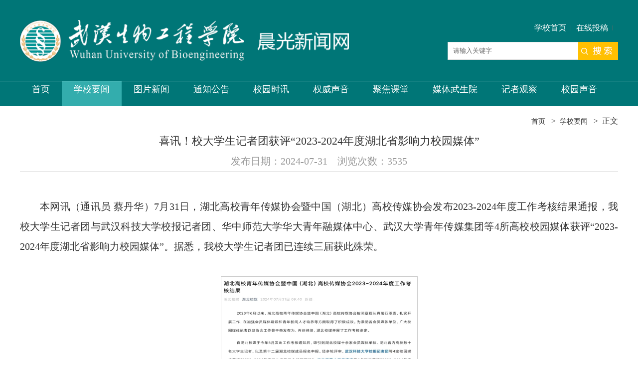

--- FILE ---
content_type: text/html; charset=utf-8
request_url: https://www.whsw.cn/news/info/1021/15250.htm
body_size: 8291
content:
<!DOCTYPE html>
<html xmlns="http://www.w3.org/1999/html">
<head>
 <meta charset="utf-8">
        <meta http-equiv="X-UA-Compatible" content="IE=edge">
        <meta name="description" content="">
<meta name="viewport" content="width=device-width, initial-scale=1">
<title>喜讯！校大学生记者团获评“2023-2024年度湖北省影响力校园媒体”-武汉生物工程学院晨光新闻网</title><META Name="keywords" Content="武汉生物工程学院晨光新闻网,晨光新闻网,学习要闻,喜讯,校大学生记者团,大学生记者团,大学生记者,大学生,大学,学生,记者团,记者,获评,2023-2024,2023,202,20,23,2024年,2024,24年,24,年度,湖北省影响力校园媒体,湖北省,湖北,影响力校园媒体,影响力,影响,校园媒体,校园,媒体" />
<META Name="description" Content="本网讯（通讯员 蔡丹华）7月31日，湖北高校青年传媒协会暨中国（湖北）高校传媒协会发布2023-2024年度工作考核结果通报，我校大学生记者团与武汉科技大学校报记者团、华中师范大学华大青年融媒体中心、武汉大学青年传媒集团等4所高校校园媒体获评“2023-2024年度湖北省影响力校园媒体”。据悉，我校大学生记者团已连续三届获此殊荣。 湖北高校青年传媒协会暨中国（湖北）高校传媒协会通报2023-2024年度工作考核结果截图校大学生..." />

<link type="text/css" rel="stylesheet" href="../../assets/css/style.css">

<script type="text/javascript" src="../../assets/js/jquery-latest.min.js"></script>
<script src="../../assets/js/ScrollPic.js" type="text/javascript"></script>
<script type="text/javascript" src="../../assets/js/bdtxk.hoverIntent.minified.js"></script> 
<script type="text/javascript">
    $(document).ready(function() {


        function megaHoverOver(){
            $(this).find(".sub").stop().fadeTo('fast', 1).show();

            //Calculate width of all ul's
            (function($) {
                jQuery.fn.calcSubWidth = function() {
                    rowWidth = 0;
                    //Calculate row
                    $(this).find("ul").each(function() {
                        rowWidth += $(this).width();
                    });
                };
            })(jQuery);

            if ( $(this).find(".row").length > 0 ) { //If row exists...
                var biggestRow = 0;
                //Calculate each row
                $(this).find(".row").each(function() {
                    $(this).calcSubWidth();
                    //Find biggest row
                    if(rowWidth > biggestRow) {
                        biggestRow = rowWidth;
                    }
                });
                //Set width
                $(this).find(".sub").css({'width' :biggestRow});
                $(this).find(".row:last").css({'margin':'0'});

            } else { //If row does not exist...

                $(this).calcSubWidth();
                //Set Width
                $(this).find(".sub").css({'width' : rowWidth});

            }
        }

        function megaHoverOut(){
            $(this).find(".sub").stop().fadeTo('fast', 0, function() {
                $(this).hide();
            });
        }


        var config = {
            sensitivity: 2, // number = sensitivity threshold (must be 1 or higher)
            interval: 100, // number = milliseconds for onMouseOver polling interval
            over: megaHoverOver, // function = onMouseOver callback (REQUIRED)
            timeout: 500, // number = milliseconds delay before onMouseOut
            out: megaHoverOut // function = onMouseOut callback (REQUIRED)
        };

        $("ul#topnav li .sub").css({'opacity':'0'});
        $("ul#topnav li").hoverIntent(config);



    });

</script> 

<!--Announced by Visual SiteBuilder 9-->
<link rel="stylesheet" type="text/css" href="../../_sitegray/_sitegray_d.css" />
<script language="javascript" src="../../_sitegray/_sitegray.js"></script>
<!-- CustomerNO:7765626265723230747f475350575742000300004056 -->
<link rel="stylesheet" type="text/css" href="../../content.vsb.css" />
<script type="text/javascript" src="/system/resource/js/vsbscreen.min.js" id="_vsbscreen" devices="pc|pad"></script>
<script type="text/javascript" src="/system/resource/js/counter.js"></script>
<script type="text/javascript">_jsq_(1021,'/content.jsp',15250,1944580331)</script>
</head>
<body class="containerWrap">
<!--顶部开始-->

<div class="wrap1">
  <div class="w">
    <div class="toubu"> 
      
      <!--logo开始-->
      <div class="fl" style="padding-top:20px">
<!-- 网站logo图片地址请在本组件"内容配置-网站logo"处填写 -->
<a href="../../index.htm" title="晨光新闻网" class="logo-l"><img src="../../images/a.png" width="660" height="84" border="0" alt="晨光新闻网" title="晨光新闻网"></a></div>
      <!--logo结束-->
      
      <div class="fl" style="margin-left:260px"></div>
      
      <div class="search fr"> 
        
        <!--设为首页/加入收藏开始-->
        <div class="top_right_top mb30">
          
<script language="javascript">
function dosuba1069572a()
{
    try{
        var ua = navigator.userAgent.toLowerCase();
        if(ua.indexOf("msie 8")>-1)
        {
            window.external.AddToFavoritesBar(document.location.href,document.title,"");//IE8
        }else if(ua.toLowerCase().indexOf("rv:")>-1)
        {
            window.external.AddToFavoritesBar(document.location.href,document.title,"");//IE11+
        }else{
            if (document.all) 
            {
                window.external.addFavorite(document.location.href, document.title);
            }else if(window.sidebar)
            {
                window.sidebar.addPanel( document.title, document.location.href, "");//firefox
            }
            else
            {
                alert(hotKeysa1069572a());
            }
        }

    }
    catch (e){alert("无法自动添加到收藏夹，请使用 Ctrl + d 手动添加");}
}
function hotKeysa1069572a() 
{
    var ua = navigator.userAgent.toLowerCase(); 
    var str = "";    
    var isWebkit = (ua.indexOf('webkit') != - 1); 
    var isMac = (ua.indexOf('mac') != - 1);     
    if (ua.indexOf('konqueror') != - 1) 
    {  
        str = 'CTRL + B'; // Konqueror   
    } 
    else if (window.home || isWebkit || isMac) 
    {        
        str = (isMac ? 'Command/Cmd' : 'CTRL') + ' + D'; // Netscape, Safari, iCab, IE5/Mac   
    }
    return ((str) ? '无法自动添加到收藏夹，请使用' + str + '手动添加' : str);
}
function setHomepagea1069572a()
{
    var url = document.location.href;
    if (document.all)
    {
        document.body.style.behavior='url(#default#homepage)';
        document.body.setHomePage(url);
    }
    else if (window.sidebar)
    {
        if(window.netscape)
        {
             try{
                  netscape.security.PrivilegeManager.enablePrivilege("UniversalXPConnect");
             }catch (e){
                   alert("该操作被浏览器拒绝，如果想启用该功能，请在地址栏内输入 about:config,然后将项 signed.applets.codebase_principal_support 值该为true");
             }
        }
    var prefs = Components.classes['@mozilla.org/preferences-service;1'].getService(Components. interfaces.nsIPrefBranch);
    prefs.setCharPref('browser.startup.homepage',url);
    }
    else
    {
        alert("浏览器不支持自动设为首页，请手动设置");
    }
}
</script>
<ul class="fr">
        <li>
        <a href="http://www.whsw.cn">学校首页</a>
        </li>
            
             <li>
        <a href="../../zxtg.htm">在线投稿</a>
        </li>

</ul>
        </div>
        <div class="clearfix"></div>
        <!--设为首页/加入收藏结束--> 
        
        <!--搜索开始-->
        <script type="text/javascript">
    function _nl_ys_check(){
        
        var keyword = document.getElementById('showkeycode1069571').value;
        if(keyword==null||keyword==""){
            alert("请输入你要检索的内容！");
            return false;
        }
        if(window.toFF==1)
        {
            document.getElementById("lucenenewssearchkey1069571").value = Simplized(keyword );
        }else
        {
            document.getElementById("lucenenewssearchkey1069571").value = keyword;            
        }
        var  base64 = new Base64();
        document.getElementById("lucenenewssearchkey1069571").value = base64.encode(document.getElementById("lucenenewssearchkey1069571").value);
        new VsbFormFunc().disableAutoEnable(document.getElementById("showkeycode1069571"));
        return true;
    } 
</script>
<form action="../../ssjgy.jsp?wbtreeid=1021" method="post" id="au2a" name="au2a" onsubmit="return _nl_ys_check()" style="display: inline">
 <input type="hidden" id="lucenenewssearchkey1069571" name="lucenenewssearchkey" value=""><input type="hidden" id="_lucenesearchtype1069571" name="_lucenesearchtype" value="1"><input type="hidden" id="searchScope1069571" name="searchScope" value="1">

<div class="search_box">
          <input type="image" src="../../assets/images/anniu.png" class="fr" style="    padding-left: 0px;" />
          <input type="text" name="showkeycode" id="showkeycode1069571" class="fr search_box_text" value="请输入关键字" onfocus="if (value =='请输入关键字'){value =''}" onblur="if (value ==''){this.value='请输入关键字'}" style="color:#666666;font-family: 'Microsoft YaHei', serif;outline: none; padding-left: 0px;" />
        </div>

</form><script language="javascript" src="/system/resource/js/base64.js"></script><script language="javascript" src="/system/resource/js/formfunc.js"></script>

        <!--搜索结束--> 
        
      </div>
      <div class="clear"></div>
    </div>
  </div>
</div>

<!--顶部结束--> 

<!--导航开始-->

<div class="wrap">
  <div class=" Navigation">
  <div class="w">
    <ul id="topnav">

<li> 
<a href="../../index.htm" title="首页">首页</a>
      </li>


<li> 
<a href="../../xxyw.htm" class="active" title="学校要闻">学校要闻</a>
      </li>


<li> 
<a href="../../tpxw.htm" title="图片新闻">图片新闻</a>
      </li>


<li> 
<a href="../../tzgg.htm" title="通知公告">通知公告</a>
      </li>


<li> 
<a href="../../xysx.htm" title="校园时讯">校园时讯</a>
      </li>


<li> 
<a href="../../qwsy.htm" title="权威声音">权威声音</a>
      </li>


<li> 
<a href="../../jjkt.htm" title="聚焦课堂">聚焦课堂</a>
      </li>


<li> 
<a href="../../mtwsy.htm" title="媒体武生院">媒体武生院</a>
      </li>


<li> 
<a href="../../jzgc.htm" title="记者观察">记者观察</a>
      </li>


<li> 
<a href="../../xysy.htm" title="校园声音">校园声音</a>
      </li>

</ul>
   </div>
  </div>
</div>

<!--导航结束--> 
<div class="clearfix"></div>

<!--banner-->
<div class="inner_banner"><img src="../../assets/images/subbanner.jpg" /></div>
<!--banner-->
<div class="clearfix"></div>
<div class="w">
    

    <div class="container_left fl mr20">
        
        <div class="menu mt20">



学校要闻</div>
        <div class="menu_content">  
            <ul></ul>
        </div>
        
    </div>
    
    
    <div class="container_right fr">
        <div class="Route fr mt10"><ul>
                        <li><a href="../../index.htm">首页</a> &nbsp;&nbsp;&gt;&nbsp;&nbsp;</li>
                <li><a href="../../xxyw.htm">学校要闻</a> &nbsp;&nbsp;&gt;&nbsp;&nbsp;</li>
                <li>正文</li>
</ul></div>
        <div class="clearfix"></div>
        
        
<script language="javascript" src="/system/resource/js/dynclicks.js"></script><script language="javascript" src="../../_dwr/interface/NewsvoteDWR.js"></script><script language="javascript" src="../../_dwr/engine.js"></script><script language="javascript" src="/system/resource/js/news/newscontent.js"></script><LINK href="/system/resource/js/photoswipe/3.0.5.1/photoswipe.css" type="text/css" rel="stylesheet"><script language="javascript" src="/system/resource/js/photoswipe/3.0.5.1/klass.min.js"></script><link rel="stylesheet" Content-type="text/css" href="/system/resource/style/component/news/content/format501.css"><script language="javascript" src="/system/resource/js/ajax.js"></script><style>

.con-l {
    position: absolute;
    top: 120px;
    left: -90px;
    font-size: 0;}

.con-l>div {
    cursor: pointer;
    margin-bottom: .1rem;}

.con-l>div>img {
    width: 50px;
    height: 50px;}

.c-eye p {
    font-size: 16px;
    line-height: 40px;
    color: #888888;
    text-align: center;}

.c-fx>p {
    font-size: 16px;
    line-height: 40px;
    color: #920054;
    text-align: center;}

.social-share {
    position: absolute;
    left: 50%;
    top: 100%;
    transform: translateX(-50%);
    opacity: 0;
    visibility: hidden;
    transition: all 0.5s;}

.social-share.on {
    opacity: 1;
    visibility: visible;}

.social-share .icon-wechat .wechat-qrcode {
    opacity: 0;
    filter: alpha(opacity = 0);
    visibility: hidden;
    position: absolute;
    z-index: 9;
    top: -205px;
    left: -23px;
    width: 200px;
    height: 192px;
    color: #666;
    font-size: 12px;
    text-align: center;
    background-color: #fff;
    box-shadow: 0 2px 10px #aaa;
    transition: all 200ms;
    -webkit-tansition: all 350ms;
    -moz-transition: all 350ms;}
.social-share .icon-wechat .wechat-qrcode h4 {
    font-weight: normal;
    height: 26px;
    line-height: 26px;
    font-size: 12px;
    background-color: #f3f3f3;
    margin: 0;
    padding: 0;
    color: #777
;}

.social-share .icon-wechat .wechat-qrcode .qrcode {
    width: 105px;
    margin: 10px auto
;}

.social-share .icon-wechat .wechat-qrcode .help p {
font-weight: normal;
    line-height: 16px !important;
    padding: 0;
    margin: 0;
    font-size: 12px !important;
    text-align: center;}

.social-share .icon-wechat .wechat-qrcode:after {
    content: '';
    position: absolute;
    left: 50%;
    margin-left: -6px;
    bottom: -13px;
    width: 0;
    height: 0;
    border-width: 8px 6px 6px 6px;
    border-style: solid;
    border-color: #fff transparent transparent transparent
;}

.social-share .icon-wechat:hover .wechat-qrcode {
    opacity: 1;
    filter: alpha(opacity=100);
    visibility: visible
;}
</style>
<form name="_newscontent_fromname">
<div style="position:relative;">
<div class="container_right_title2">
    <h3 align="center">喜讯！校大学生记者团获评“2023-2024年度湖北省影响力校园媒体”</h3>
    <p>发布日期：2024-07-31&nbsp;&nbsp;&nbsp;&nbsp;浏览次数：<script>_showDynClicks("wbnews", 1944580331, 15250)</script></p>
</div>

<div class="con-l">
                             
                            <div class="c-fx">
                                <img src="../../images/con-fx.png" alt="">
                                <p>分享</p>

                                <div class="share social-share share-component" data-initialized="true">
                                    <a class="icon-wechat wx"></a>
                                    <a class="icon-qzone qz"></a>
                                    <a class="icon-weibo wb"></a>
                                </div>
                            </div>
                        </div>
    
    
    
    <div class="light-box">
    <div id="vsb_content_501" class="mt10 gray2 c"><div class="v_news_content">
<p><br></p>
<p>本网讯（通讯员 蔡丹华）7月31日，湖北高校青年传媒协会暨中国（湖北）高校传媒协会发布2023-2024年度工作考核结果通报，我校大学生记者团与武汉科技大学校报记者团、华中师范大学华大青年融媒体中心、武汉大学青年传媒集团等4所高校校园媒体获评“2023-2024年度湖北省影响力校园媒体”。据悉，我校大学生记者团已连续三届获此殊荣。</p>
<p><br></p>
<p class="vsbcontent_img" style="text-align: center;"><img width="393" height="347" src="/__local/1/EA/62/9C187722E2F4424A0B28CD8608C_1743C624_857E8.png" vsbhref="vurl" vurl="/_vsl/1EA629C187722E2F4424A0B28CD8608C/1743C624/857E8" vheight="347" vwidth="393" orisrc="/__local/1/EA/62/9C187722E2F4424A0B28CD8608C_1743C624_857E8.png" class="img_vsb_content"> </p>
<p style="text-align: center;"><span style="font-family: 楷体,楷体_GB2312, SimKai;">湖北高校青年传媒协会暨中国（湖北）高校传媒协会通报2023-2024年度工作考核结果截图</span></p>
<p><span style="font-family: 楷体,楷体_GB2312, SimKai;"><br></span></p>
<p>校大学生记者团在建校之初就已成立，前身为学生通讯社。近年来，校大学生记者团始终秉承“服务师生，协同育人”的宗旨，以钱永刚教授为团队题字“走转改成大记者”为初心，牢记校园青年舆论领袖为使命，做校园新闻宣传的“枪骑兵”。先后创作了一大批反映学校办学成果的优秀新闻作品，发掘报道了范琴、赵宇晨、张聪、储源乐、达瓦丁增等一批身边的学生典型，培养了一大批高素质复合型学生记者。2017年6月，校大学生记者团创办校园网络思政品牌项目“同学别跑”栏目，该栏目每周三在校园网、校园电视台、官方微信同步更新图文、音视频，已持续推发200期，累计总阅读及播放量超1500万。2023-2024年度，共有33条“同学别跑”视频被中国青年报客户端采用，其中，《我的青春，永远的晨光湖》等多条视频还被学习强国等中央级媒体推发，展现了我校大学生积极向上的精神风貌，产生了广泛的社会影响。</p>
<p><br></p>
<p class="vsbcontent_img" style="text-align: center;"><img width="286" height="286" src="/__local/5/A7/C5/FE542F09869DAB26FB220E86234_93599F22_50188.png" vsbhref="vurl" vurl="/_vsl/5A7C5FE542F09869DAB26FB220E86234/93599F22/50188" vheight="286" vwidth="286" orisrc="/__local/5/A7/C5/FE542F09869DAB26FB220E86234_93599F22_50188.png" class="img_vsb_content"> </p>
<p style="text-align: center;"><span style="font-family: 楷体,楷体_GB2312, SimKai;">校大学生记者团被中国青年报客户端采用部分作品截图</span></p>
<p><span style="font-family: 楷体,楷体_GB2312, SimKai;"><br></span></p>
<p class="vsbcontent_end">湖北高校青年传媒协会暨中国（湖北）高校传媒协会是由共青团湖北省委和中国青年报社主管，是中国高校传媒联盟的重要组成部分。</p>
</div></div><div id="div_vote_id"></div>
    </div>
    
        <a href="15275.htm"><div class="fl mt20 ar" style="width:45%;margin-right:5%">上一篇</div>
</a>
        <a href="15247.htm"><div class="fr mt20 al" style="width:45%;margin-left:5%">下一篇</div>
</a>

</div>
</form>

<script>

    var noncestr = "";
    var timestamp = "";
    var signature = "";
    var appId = "";
    var localURL = location.href.split('#')[0];
    $.ajax(
    {
        type: "GET",
        cache:false,
        async:false,
        dataType : "json",
        contentType : "application/json;charset=utf-8",
        url: '/system/resource/wechat/wx_js_access_token.jsp?url='+decodeURIComponent(localURL),
        success: function(data)
        {
            appId = data.appId;
            noncestr = data.noncestr;
            timestamp = data.timestamp;
            signature = data.signature;
            var img = ''; 
            if(img == undefined || img.trim() == '')
            { 
                //没有图片，去获取图片地址(首先从文章内容获取没有去拿logo) 
                img = '/images/jsphlogo.jpg'; 
            }

            img ='http://'+document.domain+img; 

            wx.config({
                debug: false, // 开启调试模式,调用的所有api的返回值会在客户端alert出来，若要查看传入的参数，可以在pc端打开，参数信息会通过log打出，仅在pc端时才会打印。
                appId: appId, // 必填，公众号的唯一标识
                timestamp: timestamp, // 必填，生成签名的时间戳
                nonceStr: noncestr, // 必填，生成签名的随机串
                signature: signature, // 必填，签名
                jsApiList: [
                    'updateAppMessageShareData',
                    'updateTimelineShareData'
                ] // 必填，需要使用的JS接口列表
            });

            // 配置成功后的回调
            wx.ready(function() {
                // 分享到朋友圈
                wx.updateAppMessageShareData({
                    title: '喜讯！校大学生记者团获评“2023-2024年度湖北省影响力校园媒体”', // 分享标题
                    desc: '本网讯（通讯员 蔡丹华）7月31日，湖北高校青年传媒协会暨中国（湖北）高校传媒协会发布2023-2024年度工作考核结果通报，我校大学生记者团与武汉科技大学校报记者团、华中师范大学华大青年融媒体中心、武汉大学青年传媒集团等4所高校校园媒体获评“2023-2024年度湖北省影响力校园媒体”。据悉，我校大学生记者团已连续三届获此殊荣。 湖北高校青年传媒协会暨中国（湖北）高校传媒协会通报2023-2024年度工作考核结果截图校大学生...', // 分享描述
                    link: decodeURIComponent(localURL), // 分享链接
                    imgUrl: img, // 分享图标
                    type: 'link', // 分享类型,music、video或link，不填默认为link
                    success: function() {
                        // 用户确认分享后执行的回调函数
                        //console.log('分享成功');
                        //alert('分享成功');
                    }
                });

                // 分享给朋友
                wx.updateTimelineShareData({
                    title: '喜讯！校大学生记者团获评“2023-2024年度湖北省影响力校园媒体”', // 分享标题
                    desc: '本网讯（通讯员 蔡丹华）7月31日，湖北高校青年传媒协会暨中国（湖北）高校传媒协会发布2023-2024年度工作考核结果通报，我校大学生记者团与武汉科技大学校报记者团、华中师范大学华大青年融媒体中心、武汉大学青年传媒集团等4所高校校园媒体获评“2023-2024年度湖北省影响力校园媒体”。据悉，我校大学生记者团已连续三届获此殊荣。 湖北高校青年传媒协会暨中国（湖北）高校传媒协会通报2023-2024年度工作考核结果截图校大学生...', // 分享描述
                    link: decodeURIComponent(localURL), // 分享链接
                    imgUrl: img, // 分享图标
                    type: 'link', // 分享类型,music、video或link，不填默认为link
                    success: function() {
                        // 用户确认分享后执行的回调函数
                        //console.log('分享成功');
                        //alert('分享成功');
                    }
                });
            });

            // 配置失败后的回调
            wx.error(function(res) {
                //console.log('微信JS-SDK配置失败: ' + res.errMsg);
                //alert('微信JS-SDK配置失败: ' + res.errMsg);
            });
        }, 
        error: function () 
        { 
            //console.log("请求失败"); 
            //alert("请求失败");
        } 
    }); 
    $(".c-fx").click(function(){
  $(".share.social-share").toggleClass("on");
})

</script>

        
        
    </div>
    
</div>

<div class="clearfix"></div>
<div class="wrap mt30" style="height:120px">
  <div class="footer" style="background: #007677">
    <div class="ac">
      <!-- 版权内容请在本组件"内容配置-版权"处填写 -->
<p>武汉生物工程学院-晨光新闻网 党委宣传部版权所有，CopyRight2018</p><p>文章、作品版权归本站所有；若转载请来信告知：422278805@qq.com</p><p>武汉生物工程学院-党委宣传部网络宣传办公室</p>
    <div>       <a href="javascript:void(0);" title="手机版" onclick="_vsb_multiscreen.setDevice('mobile')" style="color:#fff">手机版</a>
<br><br>
</div>
    </div>
  </div>
</div>








<link type="text/css" rel="stylesheet" href="../../assets/css/slick.css">
<link type="text/css" rel="stylesheet" href="../../assets/css/slick-theme.css">
<script type="text/javascript" src="../../assets/js/slick.js"></script>

    <div class="art-slick">
        <div class="art-box-zzc"></div>
        <div class="handel close-view"></div>
        <div class="art-slick-body">
            <ul></ul>
        </div>
    </div>

    <script>
        $(function () {
            var li_arr = [];
            var li_html = '';
            var len = $(".light-box .c").find("img").length;
            for (var i = 0; i < len; i++) {
                $(".light-box .c").find("img").eq(i).attr("data-img-index", i);
                li_arr[i] = $(".light-box .c").find("img").eq(i).attr("src")
                li_html += "<li><a target='_blank'  href='" + $(".light-box .c").find("img").eq(i).attr("src") + "' ><img src='" + $(".light-box .c").find("img").eq(i).attr("src") + "'></a></li>"
            }
            $(".art-slick-body>ul").html(li_html)
            $(".art-box-zzc,.close-view").click(function () {
                $(".art-slick").removeClass("on");
            })
            $(".light-box .c img").click(function () {
                $(".art-slick").addClass("on");
                var img_index = $(this).attr("data-img-index");
                $('.art-slick-body>ul').slick("slickGoTo", img_index, 0)
            })
            $('.art-slick-body>ul').slick({
                slidesToShow: 1,
                slidesToScroll: 1,
                speed: 100,
                arrows: true,
                dots: true,
                autoplay: false,
                customPaging: function (slider, i) {
                    return '<span>' + 0 + (i + 1) + '</span>' + ' of ' + '<b>0' + slider.slideCount + '</b>';
                }
            });
        })
    </script>
</body>
</html>


--- FILE ---
content_type: text/html;charset=UTF-8
request_url: https://www.whsw.cn/system/resource/code/news/click/dynclicks.jsp?clickid=15250&owner=1944580331&clicktype=wbnews
body_size: 79
content:
3535

--- FILE ---
content_type: text/html;charset=UTF-8
request_url: https://www.whsw.cn/system/resource/wechat/wx_js_access_token.jsp?url=https://www.whsw.cn/news/info/1021/15250.htm&_=1768401983843
body_size: 220
content:
{"signature":"69d2d2fb7614dc548b30c141acaa8c7ad2fde34f","appId":"wx84669b057aaefaa4","noncestr":"2e1dc697-2be5-4fec-94b0-dde2ab47404e","timestamp":"1768401985"}

--- FILE ---
content_type: text/css
request_url: https://www.whsw.cn/news/content.vsb.css
body_size: 1311
content:
.tpcontent{font-weight: bold; font-size: 11pt; color: #2b2b2b; font-family: 宋体;}
.cytpstyle{font-size: 9pt; color: #2b2b2b; font-family: 宋体;}
.content{margin:auto;text-align:left;line-height:18px;padding:3px 0 0 0;color:#727272;}
.process{width:162px;height:11px;background:#EDEDED;overflow:hidden;float:left;margin-left:26px !important;margin-left:13px;margin-right:10px;}
.process div{width:160px;height:11px;background:url(/system/resource/images/newsvote/bg.gif) repeat-x;border-left:1px solid #000;border-right:1px solid #000;}
.process .style7{border-left-color:#ff0000;border-right-color:#ff0000;background-position:0 -77px;}

        a {
            
            font-size: 16px;
            line-height: 32px;
            color: #666666;
            vertical-align: middle;}


        .share {
            display: inline-block;
            vertical-align: middle;}
.social-share a {
    position: relative;
    text-decoration: none;
    margin: 4px;
    display: inline-block;
    outline: none;}
        .share .wx {
            display: inline-block;
            vertical-align: middle;
            width: 24px;
            height: 24px;
            background: url(images/share-wx.png) no-repeat 50% !important;}

        .share .qz {
            display: inline-block;
            vertical-align: middle;
            width: 24px;
            height: 24px;
            background: url(images/share-qz.png) no-repeat 50% !important;}

        .share .wb {
            display: inline-block;
            vertical-align: middle;
            width: 24px;
            height: 24px;
            background: url(images/share-wb.png) no-repeat 50% !important;}
            
            
            
            
            
            
            
            
            
            
            
            
            
            * {
    padding: 0;
    margin: 0;}

.banner-wq img {
    max-width: 100%;}

.art-slick {
    position: fixed;
    left: 0;
    top: 0;
    bottom: 0;
    right: 0;
    opacity: 0;
    z-index: -999;}

.art-slick.on {
    opacity: 1;
    z-index: 99999;}

.art-box-zzc {
    position: fixed;
    width: 100%;
    height: 100%;
    left: 0;
    top: 0;
    background: rgba(0, 0, 0, .8);
    z-index: 998;}

.close-view {
    width: 30px;
    height: 30px;
    float: right;
    background-repeat: no-repeat;
    background-position: 50%;
    cursor: pointer;
    position: absolute;
    right: 5%;
    top: 1%;
    z-index: 1000;}

.close-view {
    background-image: url(images/close_white.png);
    background-size: 15px;
    background-color: #ccc;
    border-radius: 50px;
    border: 2px solid #fff;}

.close-view:hover {
    background-color: #0a437e;}

.art-slick-body {
    width: 90%;
    height: 98%;
    margin: 1% auto;
    z-index: 999;
    position: relative;
    background: #000;}

.art-slick-body>ul {
    height: 100%;}

.art-slick-body ul li {
    height: 100%;
    position: relative;}
.art-slick-body ul li a{display:block;padding:50px 0;height:100%;position: relative;box-sizing: border-box;}
.art-slick-body ul div {
    height: 100%;}

.art-slick-body ul li img {
    display: block;
    max-width: 100%;
    max-height: 100%;
    position: absolute;
    left: 50%;
    top: 50%;
    transform: translateX(-50%) translateY(-50%);}
.art-slick-body ul li a b{
    position:absolute;
    left:50%;
    top: 14px;
    transform:translateX(-50%);
    font-size: 12px;
    z-index: 9;
    color: #FFF;
    padding-left: 18px;
    background: url(../images/xubox_original.png) no-repeat 0 50%;}

.art-slick-body .slick-dots {
    position: absolute;
    bottom: 15px;}

.art-slick-body .slick-dots li {
    color: #fff;
    display: none;}
.art-slick-body .slick-dots li span{max-width:65%;display:inline-block;overflow:hidden;text-overflow:ellipsis;overflow:hidden;white-space:nowrap;vertical-align: middle;margin-right: 10px;}
.art-slick-body .slick-dots li.slick-active {
    display: flex;
    width: auto;
    justify-content: center;}

.art-slick-body .slick-dots li b {
    font-weight: normal;
    vertical-align: middle;
    margin-left: 10px;}

.slick-prev {
    background-image: url(images/prev_white.png);}

.slick-next {
    background-image: url(images/next_white.png);}

 

.slick-prev,
.slick-next {
    width: 50px;
    height: 70px;
    background-repeat: no-repeat;
    background-size: 45px;
    background-position: 50%;
    opacity: .7;}
.slick-prev:hover,
.slick-next:hover{
    opacity:1;}

@media screen and (max-width:768px) {

    .slick-prev,
    .slick-next {
        width: 30px;
        height: 42px;
        background-size: 15px;}

    .art-slick-body{
        width: 100%;}
    .art-slick-body>ul{
        padding: 0 30px;}

}


--- FILE ---
content_type: text/css
request_url: https://www.whsw.cn/news/assets/css/slick-theme.css
body_size: 749
content:
@charset 'utf-8';


/* Arrows */
.slick-prev,
.slick-next
{
    font-size: 0;
    line-height: 0;
    position: absolute;
    top: 50%;
    display: block;
    width: 36px;
    height: 36px;
    z-index:  999;
    border:  0;
}
.slick-prev:hover,
.slick-prev:focus,
.slick-next:hover,
.slick-next:focus
{
   
}
.slick-prev:hover:before,
.slick-prev:focus:before,
.slick-next:hover:before,
.slick-next:focus:before
{
    opacity: 1;
}
.slick-prev.slick-disabled:before,
.slick-next.slick-disabled:before
{
    opacity: .25;
}

.slick-prev:before,
.slick-next:before
{
    /* font-family: 'FontAwesome'; */
    /* font-size: 20px; */
    /* line-height: 1; */
    /* opacity: .75; */
    /* color: rgba(12, 126, 217, 0.78); */
    /* -webkit-font-smoothing: antialiased; */
    -moz-osx-font-smoothing: grayscale;
    /* margin-left: -105px; */
}

.slick-prev
{
    /* left: -35px; */
}
[dir='rtl'] .slick-prev
{
    right: 35px;
    left: auto;
}
.slick-prev:before
{
    background: url(../images/banner_prev.png) no-repeat center;
}
[dir='rtl'] .slick-prev:before
{
    content: '\f138';
}

.slick-next
{
    right: 25px;
}
[dir='rtl'] .slick-next
{
    right: auto;
    left: -25px;
}
.slick-next:before
{
   /* content: '\f053'; */
}
[dir='rtl'] .slick-next:before
{
    content: '\f053';
}

/* Dots */
.slick-dotted.slick-slider
{
    /* margin-bottom: 30px; */
    text-align:;
}

.slick-dots
{
    position: absolute;
    bottom: -25px;

    display: block;

    width: 100%;
    padding: 0;
    margin: 0;

    list-style: none;

    text-align: center;
}
.slick-dots li
{
    position: relative;

    display: inline-block;

    width: 20px;
    height: 20px;
    margin: 0 5px;
    padding: 0;

    cursor: pointer;
}
.slick-dots li button
{
    font-size: 0;
    line-height: 0;

    display: block;

    width: 20px;
    height: 20px;
    padding: 5px;

    cursor: pointer;

    color: transparent;
    border: 0;
    outline: none;
    background: transparent;
}
.slick-dots li button:hover,
.slick-dots li button:focus
{
    outline: none;
}
.slick-dots li button:hover:before,
.slick-dots li button:focus:before
{
    opacity: 1;
}

.slick-dots li.slick-active button:before
{
    opacity: .75;
    color: black;
}